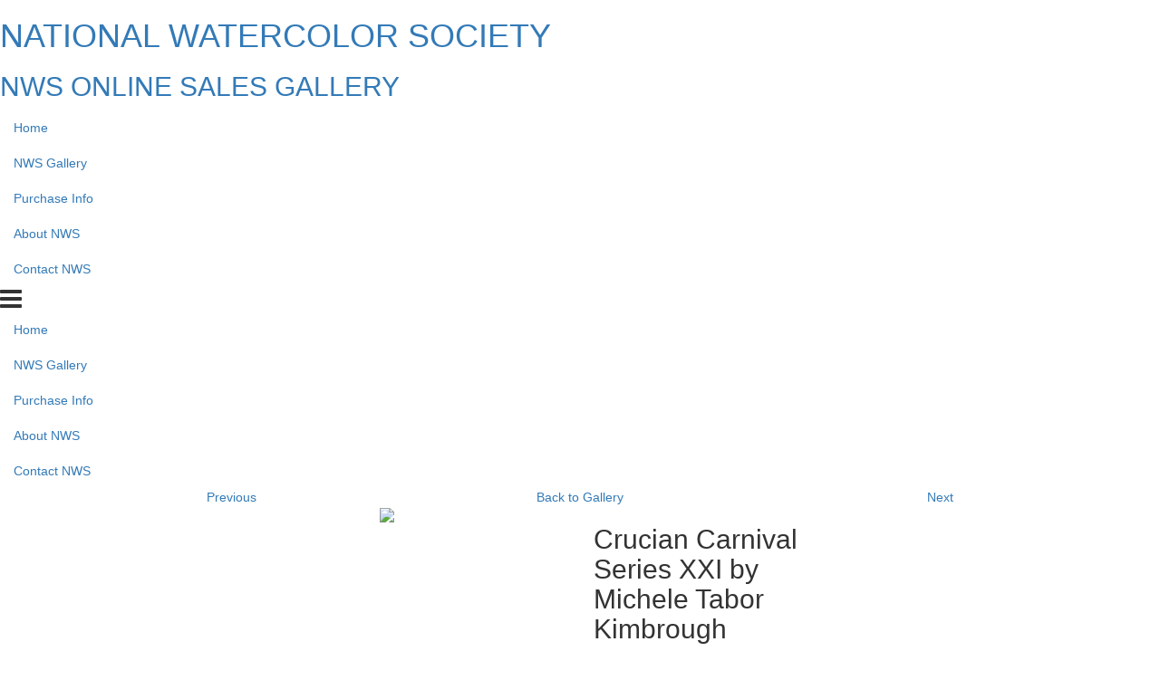

--- FILE ---
content_type: text/css
request_url: https://www.nwsexhibitions.com/E_Template/css/panorama.css
body_size: 357
content:
#thumbLoader{display:none}.main-content-area .carousel-control{padding:0}.main-content-area .carousel-control.left{left:40px}.main-content-area .carousel-control.right{right:70px}.main-content-area .thumb-icon{bottom:45px;right:70px;padding:0px}.normal-image-wrap{height:100%}.normal-image{cursor:zoom-in;padding:0.5em;max-height:100%;max-width:100%;display:block;margin:0 auto}.image-detail h3{font-size:1.5em}.image-detail-wrap{z-index:-999;opacity:0;position:absolute;height:100%;width:98%;overflow-y:auto;position:absolute;transition:top 0.5s}.image-detail-wrap .image-detail .artwork_description{padding-right:2em}.cart_block{width:85%}.cartOptionTitle,.artspan_product_container{margin:1em 0 0}.productDimensions{margin:1em 0 0}.panorama{height:100%;width:100%;overflow:hidden;display:flex;align-items:center;justify-content:left}.panorama .panorama-inner{height:100%;display:flex;position:relative}.panorama .panorama-inner .item{flex:1;flex-basis:100%;vertical-align:top;height:100%;width:100%;padding-left:10px;padding-right:10px}.panorama .panorama-inner .item>a{overflow:hidden;height:100%;width:100%;display:flex;justify-content:center}.panorama .panorama-inner .item>a .big-image{height:100%;transition:top 0.5s}.panorama .panorama-inner .item:not(.active){opacity:0.85}.icon-wrap{position:relative}.icon-wrap .icon-fg{position:absolute}.icon-wrap .icon-bg{position:absolute}.info-icon i,.thumb-icon i{transition:color 0.2s ease}.panorama-inner .item{position:relative}.panorama-inner .info-icon{display:block;width:21px;position:absolute;top:35px;left:25px;visibility:visible}.gallery-carousel .main-content-area{min-height:0}.gallery-carousel .main-content-area.auto-min-height{min-height:auto}@media only screen and (max-width: 736px){.main-content-area .carousel-control{padding:0px}.main-content-area .carousel-control.left{left:10px}.main-content-area .carousel-control.right{right:50px}.main-content-area .info-icon{top:5px;right:15px;left:auto}.main-content-area .thumb-icon{bottom:35px;right:45px;padding:0px}.main-content-area .artwork-sold-panorama{top:57px;left:51px}}@media only screen and (min-width: 320px) and (max-width: 414px){.main-content-area .carousel-control{padding:0px}.main-content-area .carousel-control.left{left:10px}.main-content-area .carousel-control.right{right:50px}.main-content-area .thumb-icon{bottom:35px;right:40px;padding:0px}}
